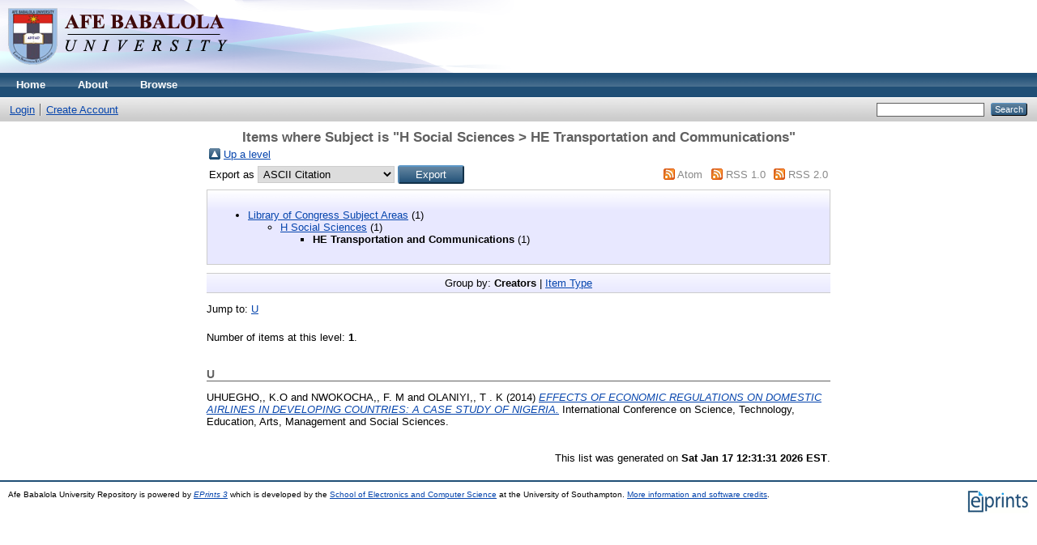

--- FILE ---
content_type: text/html; charset=utf-8
request_url: http://eprints.abuad.edu.ng/view/subjects/HE.html
body_size: 2516
content:
<!DOCTYPE html PUBLIC "-//W3C//DTD XHTML 1.0 Transitional//EN" "http://www.w3.org/TR/xhtml1/DTD/xhtml1-transitional.dtd">
<html xmlns="http://www.w3.org/1999/xhtml">
  <head>
    <meta http-equiv="X-UA-Compatible" content="IE=edge" />
    <title>Items where Subject is "H Social Sciences &gt; HE Transportation and Communications" - Afe Babalola University Repository</title>
    <link rel="icon" href="/favicon.ico" type="image/x-icon" />
    <link rel="shortcut icon" href="/favicon.ico" type="image/x-icon" />
    <link rel="Top" href="http://eprints.abuad.edu.ng/" />
    <link rel="Sword" href="http://eprints.abuad.edu.ng/sword-app/servicedocument" />
    <link rel="SwordDeposit" href="http://eprints.abuad.edu.ng/id/contents" />
    <link rel="Search" type="text/html" href="http://eprints.abuad.edu.ng/cgi/search" />
    <link rel="Search" type="application/opensearchdescription+xml" href="http://eprints.abuad.edu.ng/cgi/opensearchdescription" title="Afe Babalola University Repository" />
    <script type="text/javascript">
// <![CDATA[
var eprints_http_root = "http:\/\/eprints.abuad.edu.ng";
var eprints_http_cgiroot = "http:\/\/eprints.abuad.edu.ng\/cgi";
var eprints_oai_archive_id = "eprints.abuad.edu.ng";
var eprints_logged_in = false;
// ]]></script>
    <style type="text/css">.ep_logged_in { display: none }</style>
    <link rel="stylesheet" type="text/css" href="/style/auto-3.3.16.css" />
    <script type="text/javascript" src="/javascript/auto-3.3.16.js"><!--padder--></script>
    <!--[if lte IE 6]>
        <link rel="stylesheet" type="text/css" href="/style/ie6.css" />
   <![endif]-->
    <meta name="Generator" content="EPrints 3.3.16" />
    <meta http-equiv="Content-Type" content="text/html; charset=UTF-8" />
    <meta http-equiv="Content-Language" content="en" />
    
  </head>
  <body>
    
    <div class="ep_tm_header ep_noprint">
      <div class="ep_tm_site_logo">
        <a href="http://eprints.abuad.edu.ng/" title="Afe Babalola University Repository">
          <img alt="Afe Babalola University Repository" src="/images/sitelogo.png" />
        </a>
      </div>
      <ul class="ep_tm_menu">
        <li>
          <a href="http://eprints.abuad.edu.ng">
            Home
          </a>
        </li>
        <li>
          <a href="http://eprints.abuad.edu.ng/information.html">
            About
          </a>
        </li>
        <li>
          <a href="http://eprints.abuad.edu.ng/view/" menu="ep_tm_menu_browse">
            Browse
          </a>
          <ul id="ep_tm_menu_browse" style="display:none;">
            <li>
              <a href="http://eprints.abuad.edu.ng/view/year/">
                Browse by 
                Year
              </a>
            </li>
            <li>
              <a href="http://eprints.abuad.edu.ng/view/subjects/">
                Browse by 
                Subject
              </a>
            </li>
            <li>
              <a href="http://eprints.abuad.edu.ng/view/divisions/">
                Browse by 
                Division
              </a>
            </li>
            <li>
              <a href="http://eprints.abuad.edu.ng/view/creators/">
                Browse by 
                Author
              </a>
            </li>
          </ul>
        </li>
      </ul>
      <table class="ep_tm_searchbar">
        <tr>
          <td align="left">
            <ul class="ep_tm_key_tools" id="ep_tm_menu_tools"><li><a href="http://eprints.abuad.edu.ng/cgi/users/home">Login</a></li><li><a href="/cgi/register">Create Account</a></li></ul>
          </td>
          <td align="right" style="white-space: nowrap">
            
            <form method="get" accept-charset="utf-8" action="http://eprints.abuad.edu.ng/cgi/search" style="display:inline">
              <input class="ep_tm_searchbarbox" size="20" type="text" name="q" />
              <input class="ep_tm_searchbarbutton" value="Search" type="submit" name="_action_search" />
              <input type="hidden" name="_action_search" value="Search" />
              <input type="hidden" name="_order" value="bytitle" />
              <input type="hidden" name="basic_srchtype" value="ALL" />
              <input type="hidden" name="_satisfyall" value="ALL" />
            </form>
          </td>
        </tr>
      </table>
    </div>
    <div>
      <div class="ep_tm_page_content">
        <h1 class="ep_tm_pagetitle">
          Items where Subject is "H Social Sciences &gt; HE Transportation and Communications"
        </h1>
        <table><tr><td><a href="./"><img src="/style/images/multi_up.png" border="0" /></a></td><td><a href="./">Up a level</a></td></tr></table><form method="get" accept-charset="utf-8" action="http://eprints.abuad.edu.ng/cgi/exportview">
<table width="100%"><tr>
  <td align="left">Export as <select name="format"><option value="Text">ASCII Citation</option><option value="BibTeX">BibTeX</option><option value="DC">Dublin Core</option><option value="XML">EP3 XML</option><option value="EndNote">EndNote</option><option value="HTML">HTML Citation</option><option value="JSON">JSON</option><option value="METS">METS</option><option value="CSV">Multiline CSV</option><option value="Ids">Object IDs</option><option value="ContextObject">OpenURL ContextObject</option><option value="RDFNT">RDF+N-Triples</option><option value="RDFN3">RDF+N3</option><option value="RDFXML">RDF+XML</option><option value="Refer">Refer</option><option value="RIS">Reference Manager</option></select><input name="_action_export_redir" value="Export" type="submit" class="ep_form_action_button" /><input name="view" id="view" value="subjects" type="hidden" /><input name="values" id="values" value="HE" type="hidden" /></td>
  <td align="right"> <span class="ep_search_feed"><a href="http://eprints.abuad.edu.ng/cgi/exportview/subjects/HE/Atom/HE.xml"><img src="/style/images/feed-icon-14x14.png" alt="[feed]" border="0" /></a> <a href="http://eprints.abuad.edu.ng/cgi/exportview/subjects/HE/Atom/HE.xml">Atom</a></span> <span class="ep_search_feed"><a href="http://eprints.abuad.edu.ng/cgi/exportview/subjects/HE/RSS/HE.rss"><img src="/style/images/feed-icon-14x14.png" alt="[feed]" border="0" /></a> <a href="http://eprints.abuad.edu.ng/cgi/exportview/subjects/HE/RSS/HE.rss">RSS 1.0</a></span> <span class="ep_search_feed"><a href="http://eprints.abuad.edu.ng/cgi/exportview/subjects/HE/RSS2/HE.xml"><img src="/style/images/feed-icon-14x14.png" alt="[feed]" border="0" /></a> <a href="http://eprints.abuad.edu.ng/cgi/exportview/subjects/HE/RSS2/HE.xml">RSS 2.0</a></span></td>
</tr>
<tr>
  <td align="left" colspan="2">
    
  </td>
</tr>
</table>

</form><div class="ep_toolbox"><div class="ep_toolbox_content"><ul><li><a href="subjects.html">Library of Congress Subject Areas</a> (1)<ul><li><a href="H.html">H Social Sciences</a> (1)<ul><li><strong>HE Transportation and Communications</strong> (1)</li></ul></li></ul></li></ul></div></div><div class="ep_view_page ep_view_page_view_subjects"><div class="ep_view_group_by">Group by: <span class="ep_view_group_by_current">Creators</span> | <a href="HE.type.html">Item Type</a></div><div class="ep_view_jump ep_view_subjects_creators_name_jump"><div class="ep_view_jump_to">Jump to: <a href="#group_U">U</a></div></div><div class="ep_view_blurb">Number of items at this level: <strong>1</strong>.</div><a name="group_U"></a><h2>U</h2><p>


    <span class="person_name">UHUEGHO,, K.O</span> and <span class="person_name">NWOKOCHA,, F. M</span> and <span class="person_name">OLANIYI,, T . K</span>
  

(2014)

<a href="http://eprints.abuad.edu.ng/474/"><em>EFFECTS OF ECONOMIC REGULATIONS ON DOMESTIC &#13;
AIRLINES IN DEVELOPING COUNTRIES: &#13;
A CASE STUDY OF NIGERIA.</em></a>


    International Conference on Science, Technology, Education, Arts, Management and Social Sciences.
    
    
  


  


</p><div class="ep_view_timestamp">This list was generated on <strong>Sat Jan 17 12:31:31 2026 EST</strong>.</div></div>
      </div>
    </div>
    <div class="ep_tm_footer ep_noprint">
      <div class="ep_tm_eprints_logo">
        <a href="http://eprints.org/software/">
          <img alt="EPrints Logo" src="/images/eprintslogo.gif" />
        </a>
      </div>
      <div>Afe Babalola University Repository is powered by <em><a href="http://eprints.org/software/">EPrints 3</a></em> which is developed by the <a href="http://www.ecs.soton.ac.uk/">School of Electronics and Computer Science</a> at the University of Southampton. <a href="http://eprints.abuad.edu.ng/eprints/">More information and software credits</a>.</div>
    </div>
  </body>
</html>